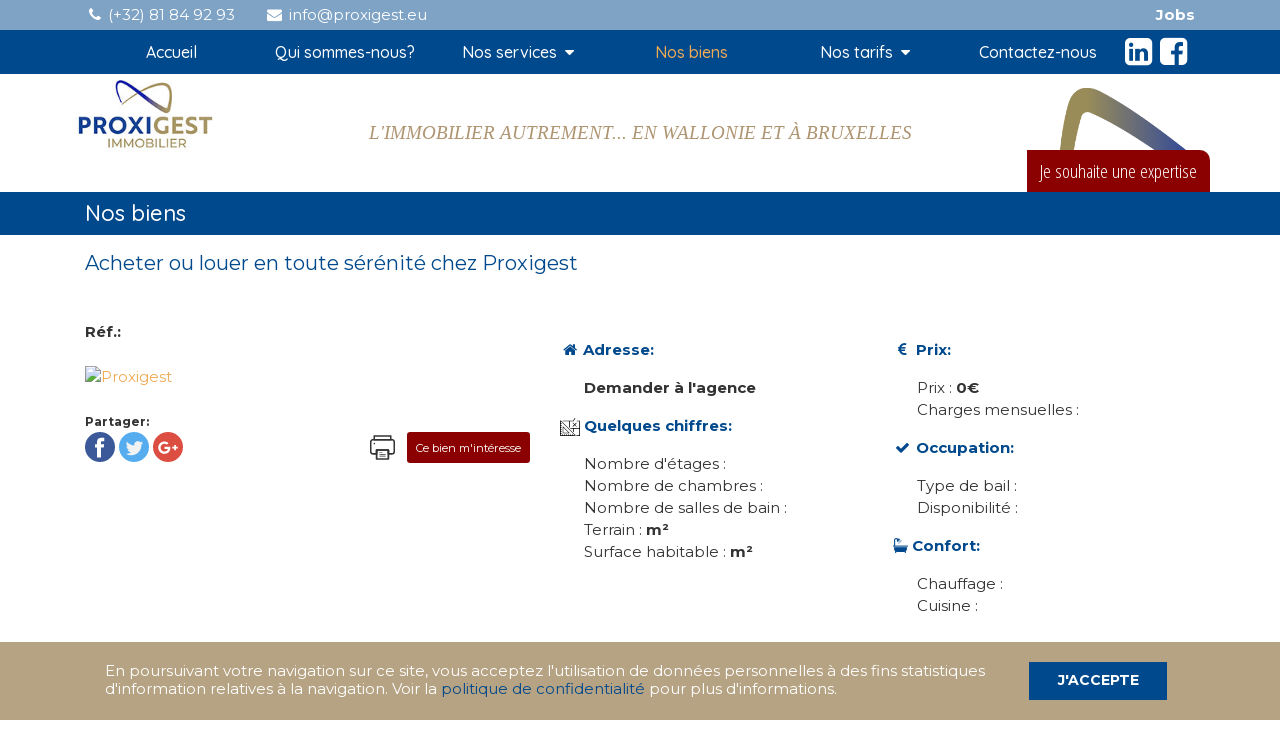

--- FILE ---
content_type: text/html; charset=utf-8
request_url: http://proxigest.eu/nos-biens?Id_property=4770
body_size: 6911
content:
<!DOCTYPE html>
<html>
<head>
	<meta charset="utf-8">
	
		<title>   à vendre -  - 0€ - Proxigest </title>
		<meta name="description" content="0€ - m² - "/>
		<meta property="og:site_name" content="Proxigest">
		<meta property="og:title" content="   à vendre -  - 0€ - Proxigest">
		<meta property="og:description" content="0€ - m² - ">
		<meta property="og:type" content="website">
		<meta property="og:image" content="">
		<meta property="og:url" content="https://proxigest.eu/nos-biens">
	<meta name="viewport" content="width=device-width, initial-scale=1.0">

	<link rel="icon" type="image/png" href="/dist/assets/img/favicon.png" />

	<!-- FONTAWESOME -->
	<script src="https://use.fontawesome.com/9586a9d69f.js"></script>

	<!-- GOOGLE FONT -->
	<link href="https://fonts.googleapis.com/css?family=Montserrat:400,600,700|Open+Sans+Condensed:300,700" rel="stylesheet">
	<link href="https://fonts.googleapis.com/css?family=Quicksand:400,500" rel="stylesheet">

	<!-- BOOTSTRAP 4 -->
	<link rel="stylesheet" href="https://maxcdn.bootstrapcdn.com/bootstrap/4.0.0-beta.2/css/bootstrap.min.css" integrity="sha384-PsH8R72JQ3SOdhVi3uxftmaW6Vc51MKb0q5P2rRUpPvrszuE4W1povHYgTpBfshb" crossorigin="anonymous">

	<!-- PLUGIN : OWL CAROUSEL -->
	<link rel="stylesheet" href="/dist/assets/plugins/owl-carousel/assets/owl.carousel.min.css">
	<link rel="stylesheet" href="/dist/assets/plugins/owl-carousel/assets/owl.theme.default.min.css">
	
	<!-- TRANSITION EFFECTS PLUGIN -->
	<link href="https://cdn.rawgit.com/michalsnik/aos/2.1.1/dist/aos.css" rel="stylesheet">

	<!-- FANCYBOX 3 -->
	<link rel="stylesheet" href="https://cdnjs.cloudflare.com/ajax/libs/fancybox/3.2.5/jquery.fancybox.min.css" />

	<!-- CUSTOM CSS -->
	<link href="/dist/assets/css/styles.min.css" rel="stylesheet">
	<link href="/dist/assets/css/custom.css" rel="stylesheet">

	<!-- Global site tag (gtag.js) - Google Analytics -->
	<script async src="https://www.googletagmanager.com/gtag/js?id=UA-2058830-6"></script>
	<script>
		window.dataLayer = window.dataLayer || [];
		function gtag(){dataLayer.push(arguments);}
		gtag('js', new Date());

		gtag('config', 'UA-2058830-6');
	</script>

</head>

<body>

	<div class="top_header d-print-none">
	<div class="container">
		<div class="row">
			<div class="col-auto">
				<p class="my-1"><i class="fa fa-phone fa-fw"></i>&nbsp;(+32) 81 84 92 93</p>
			</div>
			<div class="col-auto">
				<p class="my-1"><i class="fa fa-envelope fa-fw"></i>&nbsp;info@proxigest.eu</p>
			</div>
			<div class="col d-flex align-self-center justify-content-end">
				<a role="button" data-toggle="modal" data-target=".bd-example-modal-lg"><strong>Jobs</strong></a>

				<div class="modal fade bd-example-modal-lg" tabindex="-1" role="dialog" aria-labelledby="myLargeModalLabel" aria-hidden="true">
					<div class="modal-dialog modal-lg">
						<div class="modal-content">
							<div class="modal-header">
								<div class="text-center w-100">
									<img class="img-fluid" src="/dist/assets/img/logo_new.jpg" alt="Proxigest" width="250" />
								</div>
								<button type="button" class="close" data-dismiss="modal" aria-label="Close">
									<span aria-hidden="true"><i class="fa fa-times"></i></span>
								</button>
							</div>
							<div class="modal-body text-center mx-auto py-5">
								<div class="background">
									<p class="mx-auto">Vous êtes à la recherche d'un stage intéressant et stimulant dans le courtage immobilier (vente/location) dans la région de Namur ?</p>
									<p class="mx-auto">Vous cherchez à développer une vraie carrière de courtier professionnel ?</p>
									<p class="mx-auto">Votre candidature m'intéresse !</p>
									<p class="mx-auto">Préalablement à un entretien, n'oubliez pas de me communiquer une lettre de motivation et votre CV à l'adresse suivante : info@proxigest.eu</p>
								</div>
							</div>
						</div>
					</div>
				</div>

			</div>
		</div>
	</div>
</div>
<div class="row m-0 d-print-none" id="menu">
	<div class="container">
		<div id="hamburger" class="w-100 d-lg-none text-center"><i class="fa fa-bars fa-2x" aria-hidden="true"></i></div>
		<ul class="text-center d-lg-flex justify-content-between w-100 p-0 m-0" style="display: none;">
				<li class=""><a href="/accueil">Accueil</a></li>

				
				<li class=""><a href="/qui-sommes-nous">Qui sommes-nous?</a></li>

				
				<li class="hover_me d-inline d-lg-flex justify-content-center ">
					<a href="/nos-services">Nos services <i class="fa fa-caret-down ml-1 d-none d-lg-inline"></i></a>
					<ul class="drop_down text-center p-0" style="display: none;">
						
						<li><a href="/expertises">Expertises</a></li>

						
						<li><a href="/gestion">Gestion</a></li>

						
						<li><a href="/courtage">Courtage</a></li>

						
						<li><a href="/maitrise-ouvrage-deleguee">Maîtrise d'ouvrage déléguée</a></li>

											</ul>
				</li>

				
				<li class="active"><a href="/nos-biens">Nos biens</a></li>

				
				<li class="hover_me d-inline d-lg-flex justify-content-center ">
					<a href="/nos-tarifs">Nos tarifs <i class="fa fa-caret-down ml-1 d-none d-lg-inline"></i></a>
					<ul class="drop_down text-center p-0" style="display: none;">
						
						<li><a href="/tarifs-expertises">Expertises</a></li>

						
						<li><a href="/tarifs-gestion">Gestion</a></li>

						
						<li><a href="/tarifs-courtage">Courtage</a></li>

						
						<li><a href="/tarifs-mod">MOD</a></li>

											</ul>
				</li>

				
				<li class=""><a href="/contactez-nous">Contactez-nous</a></li>

				
			<li class="social align-self-center mr-2 d-inline"><a href="http://www.linkedin.com/profile/view?id39267979&locale=f_FR&trk=tyah&trkInfo=tarId%3A1398783223506%2Ctas%3Aprox%2Cidx%3A2-1-2" target="_blank">
				<i class="fa fa-linkedin-square fa-2x mb-2 mb-md-0" style="color: white;"></i></a>
			</li>
			<li class="social align-self-center mr-2 d-inline"><a href="https://www.facebook.com/proxigestimmobilier/" target="_blank">
				<i class="fa fa-facebook-square fa-2x mb-2 mb-md-0" style="color: white;"></i></a>
			</a></li>
			<!-- <li class="social align-self-center d-inline"><a href=""><img src="dist/assets/img/youtube.jpg" alt="YouTube" class="mb-2 mb-md-0" /></a></li> -->

		</ul>

			</div>
</div><div class="container" id="header">
	<a href="/accueil" id="logo" data-aos="fade-down">
		<img class="img-fluid" src="/dist/assets/img/logo_new.jpg" alt="Proxigest" />
	</a>
	<div class="row d-none d-md-flex justify-content-center">
		<h4 class="text-uppercase text-center my-5"><i class="d-none d-lg-block">L'immobilier autrement... en Wallonie et &agrave; Bruxelles</i></h4>
	</div>
	<button role="button" class="btn btn-rouge d-print-none" data-aos="fade-left" data-toggle="modal" data-target=".expertise_modal">Je souhaite une expertise</button>
</div>

<div class="modal fade expertise_modal" tabindex="-1" role="dialog" aria-labelledby="myLargeModalLabel" aria-hidden="true">
	<div class="modal-dialog modal-lg">
		<div class="modal-content">
			<div class="modal-header">
				<h5 class="modal-title blue" id="exampleModalLabel">Proxigest détermine la valeur de votre bien</h5>
				<button role="button" type="button" class="close" data-dismiss="modal" aria-label="Close">
					<span aria-hidden="true">&times;</span>
				</button>
			</div>
			<div class="modal-body">
				<div class="display_alert"></div>
				<form action="" method="post" id="form_exp">
					<div class="row">
						<div class="col-md-6">
							<div class="form-group">
								<label class="col-form-label"><i class="fa fa-user-circle-o fa-fw"></i> Nom *:</label>
								<input type="text" class="form-control" name="Nom" required>
							</div>
						</div>
						<div class="col-md-6">
							<div class="form-group">
								<label class="col-form-label"><i class="fa fa-user-circle-o fa-fw"></i> Prénom *:</label>
								<input type="text" class="form-control" name="Prenom" required>
							</div>
						</div>
					</div>
					<div class="row">
						<div class="col-md-6">
							<div class="form-group">
								<label class="col-form-label"><i class="fa fa-phone fa-fw"></i> Numéro de téléphone *:</label>
								<input type="text" class="form-control" name="Tel" required>
							</div>
						</div>
						<div class="col-md-6">
							<div class="form-group">
								<label class="col-form-label"><i class="fa fa-envelope fa-fw"></i> Adresse email *:</label>
								<input type="text" class="form-control" name="Email" required>
							</div>
						</div>
					</div>
					<div class="row">
						<div class="col-md-6">
							<div class="form-group">
								<label class="col-form-label"><i class="fa fa-home fa-fw"></i> Type de bien à expertiser:</label>
								<select name="Expert" class="form-control">
									<option value="">...</option>
									
									<option value="maison"
										>
										maison									</option>

									
									<option value="bien exceptionnel"
										>
										bien exceptionnel									</option>

									
									<option value="appartement"
										>
										appartement									</option>

									
									<option value="appartement"
										>
										appartement									</option>

									
									<option value="industriel"
										>
										industriel									</option>

									
									<option value="immeuble a usage multiple"
										>
										immeuble a usage multiple									</option>

									
									<option value="commerce"
										>
										commerce									</option>

									
									<option value="commerce individuel"
										>
										commerce individuel									</option>

									
									<option value="bureau"
										>
										bureau									</option>

									
									<option value="bureaux"
										>
										bureaux									</option>

									
									<option value="terrain"
										>
										terrain									</option>

									
									<option value="terrain à bâtir"
										>
										terrain à bâtir									</option>

									
									<option value="garage"
										>
										garage									</option>

									
									<option value="garage (ferme)"
										>
										garage (ferme)									</option>

									
									<option value="maison"
										>
										maison									</option>

									
									<option value="chambre"
										>
										chambre									</option>

									
									<option value="studio"
										>
										studio									</option>

									
									<option value="maison unifamiliale"
										>
										maison unifamiliale									</option>

									
									<option value="rdc commercial"
										>
										rdc commercial									</option>

									
									<option value="autres"
										>
										autres									</option>

									
									<option value="chambre étudiant"
										>
										chambre étudiant									</option>

									
									<option value="triplex"
										>
										triplex									</option>

									
									<option value="duplex"
										>
										duplex									</option>

									
									<option value="bureaux"
										>
										bureaux									</option>

									
									<option value="villa"
										>
										villa									</option>

									
									<option value="rez-de-chaussée"
										>
										rez-de-chaussée									</option>

									
									<option value="horeca"
										>
										horeca									</option>

									
									<option value="bel-etage"
										>
										bel-etage									</option>

									
									<option value="maison de maître"
										>
										maison de maître									</option>

									
									<option value="ferme"
										>
										ferme									</option>

									
									<option value="immeuble mixte"
										>
										immeuble mixte									</option>

									
									<option value="terrain à bâtir (projets)"
										>
										terrain à bâtir (projets)									</option>

									
									<option value="chalet"
										>
										chalet									</option>

									
									<option value="bungalow / maison de plain-pied"
										>
										bungalow / maison de plain-pied									</option>

									
									<option value="maison de vacances"
										>
										maison de vacances									</option>

									
									<option value="autres"
										>
										autres									</option>

									
									<option value="immeuble industriel"
										>
										immeuble industriel									</option>

									
									<option value="parking interieur"
										>
										parking interieur									</option>

									
									<option value="immeuble à usage multiple"
										>
										immeuble à usage multiple									</option>

									
									<option value="immeuble à appartement"
										>
										immeuble à appartement									</option>

									
									<option value="horeca"
										>
										horeca									</option>

									
									<option value="fermette"
										>
										fermette									</option>

									
									<option value="loft"
										>
										loft									</option>

									
									<option value="entrepot"
										>
										entrepot									</option>

									
									<option value="immeuble de bureaux"
										>
										immeuble de bureaux									</option>

									
									<option value="maison de caractère"
										>
										maison de caractère									</option>

									
									<option value="immeuble à usage multiple"
										>
										immeuble à usage multiple									</option>

									
									<option value="magasin de peripherie"
										>
										magasin de peripherie									</option>

									
									<option value="terrain pour entreprise"
										>
										terrain pour entreprise									</option>

									
									<option value="app. dernier étage"
										>
										app. dernier étage									</option>

									
									<option value="restaurant"
										>
										restaurant									</option>

									
									<option value="maison de campagne"
										>
										maison de campagne									</option>

									
									<option value="villa jumelée"
										>
										villa jumelée									</option>

									
									<option value="usage multiple"
										>
										usage multiple									</option>

									
									<option value="immeuble commercial"
										>
										immeuble commercial									</option>

									
									<option value="autre"
										>
										autre									</option>

									
									<option value="appartement exceptionnel"
										>
										appartement exceptionnel									</option>

									
									<option value="penthouse"
										>
										penthouse									</option>

									
									<option value="app. dans maison de caractère"
										>
										app. dans maison de caractère									</option>

									
									<option value="rez-de-ch. avec jardin"
										>
										rez-de-ch. avec jardin									</option>

									
									<option value="château"
										>
										château									</option>

									
									<option value="terrain"
										>
										terrain									</option>

									
									<option value="gîte"
										>
										gîte									</option>

									
									<option value="KOT"
										>
										KOT									</option>

									
									<option value="ENTREPOT"
										>
										ENTREPOT									</option>

																	</select>
							</div>
						</div>
						<div class="col-md-6">
							<div class="form-group">
								<label class="col-form-label"><i class="fa fa-map-marker fa-fw"></i> Adresse du bien à expertiser:</label>
								<input type="text" class="form-control" name="Adresse_1"><br>
								<input type="text" class="form-control" name="Adresse_2">
							</div>
						</div>
					</div>
					<div class="row">
						<div class="col-md-6">
							<div class="form-group">
								<label class="col-form-label"><i class="fa fa-info-circle fa-fw"></i> Renseignements sur le bien:</label>
								<textarea name="Infos" class="form-control" rows="5"></textarea>
							</div>
						</div>
						<div class="col-md-6">
							<div class="form-group">
								<label class="col-form-label"><i class="fa fa-info-circle fa-fw"></i> Vos précisions:</label>
								<textarea name="Precision" class="form-control" rows="5"></textarea>
							</div>
						</div>
					</div>
					<div class="row">
						<div class="col-12">
							<label class="col-form-label text-left"><i class="fa fa-commenting fa-fw"></i> Je souhaite être recontacté par:</label><br>
						</div>
						<div class="col-md-6">
							<div class="form-group" align="center">
								<input type="radio" name="Recontact" value="Email"> Email <i class="fa fa-envelope"></i>
							</div>
						</div>
						<div class="col-md-6">
							<div class="form-group" align="center">
								<input type="radio" name="Recontact" value="Téléphone"> Téléphone <i class="fa fa-phone"></i>
							</div>
						</div>
					</div>
					<div class="row">
						<div class="col-12">
							<small>* Champs obligatoires</small>
						</div>
					</div>
					<div class="row">
						<div class="col-auto ml-auto">
							<div class="btn btn-blue my-3 mr-3" id="submitExp">Envoyer</div>
						</div>
					</div>
				</form>
			</div>
		</div>
	</div>
</div><div class="page-title d-print-none">
	<div class="container">Nos biens</div>
</div>

<div class="container">
	<h3 class="mt-3 mb-3">Acheter ou louer en toute s&eacute;r&eacute;nit&eacute; chez Proxigest</h3></div>


	<div class="container my-4">

		<div class="modal fade interet" tabindex="-1" role="dialog" aria-labelledby="myLargeModalLabel" aria-hidden="true">
			<div class="modal-dialog modal-lg">
				<div class="modal-content">
					<div class="modal-header">
						<h3>Ce bien m'intéresse</h3>
						<button role="button" type="button" class="close" data-dismiss="modal" aria-label="Close">
							<span aria-hidden="true">&times;</span>
						</button>
					</div>

					<div class="modal-body">
						<div class="display_alert"></div>
						<form action="" method="post" id="form_interet">
							<div class="form-group row">
								<div class="col-md-6">
									<label><strong>Nom *:</strong></label>
									<input type="text" name="Nom" class="form-control" required>
								</div>
								<div class="col-md-6">
									<label><strong>Prénom *:</strong></label>
									<input type="text" name="Prenom" class="form-control" required>
								</div>
							</div>
							<div class="form-group row">
								<div class="col-md-6">
									<label><strong>Adresse email *:</strong></label>
									<input type="text" name="Email" class="form-control" required>
								</div>
								<div class="col-md-6">
									<label><strong>Numéro de téléphone *:</strong></label>
									<input type="text" name="Tel" class="form-control" required>
								</div>
							</div>
							<div class="form-group">
								<label><strong>Message:</strong></label>
								<textarea class="form-control" name="Message" rows="5"></textarea>
								<small>* Champs obligatoires</small>
							</div>
							<div class="text-right">
								<input type="hidden" name="Photo" value="" class="form-control">
								<input type="hidden" name="Id_ref" value="" class="form-control">
								<button type="button" class="btn btn-blue" id="submitInteret">Envoyer</button>
							</div>
						</form>
					</div>
				</div>
			</div>
		</div>

		<div class="modal fade visite1" tabindex="-1" role="dialog" aria-labelledby="myLargeModalLabel" aria-hidden="true">
			<div class="modal-dialog modal-lg">
				<div class="modal-content">
					<div class="modal-header">
						<h3>Visite virtuelle</h3>
						<button role="button" type="button" class="close" data-dismiss="modal" aria-label="Close">
							<span aria-hidden="true">&times;</span>
						</button>
					</div>

					<div class="modal-body">
						<iframe width="100%" height="400" src="" frameborder="0" allow="accelerometer; autoplay; encrypted-media; gyroscope; picture-in-picture" allowfullscreen scrolling="no"></iframe>
					</div>
				</div>
			</div>
		</div>

		<div class="modal fade visite2" tabindex="-1" role="dialog" aria-labelledby="myLargeModalLabel" aria-hidden="true">
			<div class="modal-dialog modal-lg">
				<div class="modal-content">
					<div class="modal-header">
						<h3>Visite virtuelle</h3>
						<button role="button" type="button" class="close" data-dismiss="modal" aria-label="Close">
							<span aria-hidden="true">&times;</span>
						</button>
					</div>

					<div class="modal-body">
						<iframe width="100%" height="400" src="" frameborder="0" allow="accelerometer; autoplay; encrypted-media; gyroscope; picture-in-picture" allowfullscreen scrolling="no"></iframe>
					</div>
				</div>
			</div>
		</div>

		<div class="row mb-3">
			<div class="col-md-5" data-aos="fade-right" data-aos-duration="1000">
				<div style="white-space: pre-line">
					<strong>Réf.: </strong>
					<a href="" data-fancybox="gallery_">
						<img src="" alt="Proxigest" class="img-fluid print_bien" />
											</a>
				</div>

				
				<div class="row d-print-none">
					<div class="col-5 col-md-12 col-lg-5">
						<small><strong>Partager:</strong></small><br>
						<a href="https://www.facebook.com/sharer/sharer.php?u=proxigest.eu/nos-biens/" target="_blank"><img src="/dist/assets/img/facebook.svg" width="30"></a>
						<a href="https://twitter.com/share" target="_blank"><img src="/dist/assets/img/twitter.svg" width="30"></a>
						<a href="https://plus.google.com/share?url=proxigest.eu/nos-biens/" target="_blank"><img src="/dist/assets/img/google-plus.svg" width="30"></a>
					</div>
					<div class="col-7 col-md-12 col-lg-7 text-right">
						<br>
						<a href="javascript:window.print()"><img src="/dist/assets/img/printer.svg" width="25" class="mr-2"></a>
						<button class="btn btn-rouge btn-sm" data-toggle="modal" data-target=".interet"><small>Ce bien m'intéresse</small></button>
					</div>
				</div>

			</div>
			<div class="col-md-7 mt-0 mt-md-4" data-aos="fade-left" data-aos-duration="1000">
				<div class="row mt-3">
					<div class="col-6">
						<p class="blue"><i class="fa fa-home fa-fw" aria-hidden="true"></i> <strong class="mb-2">Adresse:</strong></p>
						<p class="ml-4">
							<strong>
								Demander à l'agence							</strong>
						</p>
						<p class="blue"><img src="/dist/assets/img/floor-plans.svg" width="20"> <strong class="mb-2">Quelques chiffres:</strong></p>
						<p class="ml-4">Nombre d'étages : <strong></strong><br>
							Nombre de chambres : <strong></strong><br>
							Nombre de salles de bain : <strong></strong><br>
							Terrain : <strong> m²</strong><br>
							Surface habitable : <strong> m²</strong></p>
					</div>
					<div class="col-6">
						<p class="blue"><i class="fa fa-eur fa-fw" aria-hidden="true"></i> <strong>Prix:</strong></p>
						<p class="ml-4">
							Prix : <strong>0&euro;</strong><br>
							Charges mensuelles : <strong></strong></p>

						<p class="blue"><i class="fa fa-check fa-fw" aria-hidden="true"></i> <strong class="mb-2">Occupation:</strong></p>
						<p class="ml-4">Type de bail : <strong></strong><br>
							Disponibilité : <strong></strong></p>

						<p class="blue"><i class="fa fa-bath" aria-hidden="true"></i> <strong class="mb-2">Confort:</strong></p>
						<p class="ml-4">Chauffage : <strong></strong><br>
							Cuisine : <strong></strong></p>

						
					</div>
				</div>
			</div>
		</div>
		<div class="row m-0" data-aos="fade-up" data-aos-duration="1000">
			<p class="blue"><i class="fa fa-pencil-square-o" aria-hidden="true"></i> <strong class="mb-2">Description:</strong></p>
			<p></p>
		</div>
		<div class="row d-print-none" data-aos="zoom-in" data-aos-duration="1000">
			<div class="owl-carousel owl-theme gallery">
							</div>
		</div>
	</div>

	<div class="d-print-none" id="map" style="height: 400px;"></div>

	<div class="container my-4 d-print-none">
				<a href="/nos-biens" class="btn btn-blue mt-5"><i class="fa fa-angle-left fa-fw"></i> Retour</a>
	</div>

	<script src="https://maps.googleapis.com/maps/api/js?key=AIzaSyB62yXTeOTWtymYPdcFFjr13JX5xYcJ5ZM&callback=initMap" async defer></script>
	<script type="text/javascript">
		function initMap() {
			Curl error: <url> malformed				var adresse = {
					lat: ,
					lng: 				};

			
			var map = new google.maps.Map(document.getElementById('map'), {
				zoom: 12,
				center: adresse
			});
			var marker = new google.maps.Marker({
				position: adresse,
				map: map
			});

		}
	</script>

	
	<footer class="py-4 d-print-none">
		<div class="container text-center">
	<p>&copy; Proxigest Immobilier SRL / Nicolas WATILLON - <a href="/mentions-l-gales">Mentions légales</a> - <a href="/politique-de-confidentialite-cookies">Politique de confidentialité & cookies</a> - <a href="/rn-clamation">Nous faire parvenir une réclamation</a></p>
	<p class="mb-0"><small>Autorité de contrôle : Institut Professionnel des Agents Immobiliers</small></p>
	<div class="d-flex justify-content-center align-items-center mb-3">
		<img src="/dist/assets/img/ipi.jpg" alt="IPI" width="99" />
		<p class="mb-0 text-left ml-3"><small>
		<b>IPI</b> <br>
		Rue du Luxembourg, 16B <br>		
		1000 BRUXELLES <br>
		Tél : 02/505 38 50 - E-mail : info@ipi.be
		
		</small></p>
	</div>
	<p><small>Rue de l'Institut, 35
B-5004 BOUGE - Proxigest Immobilier SRL respecte les termes du <a href="https://www.ipi.be/sites/default/files/download_document/code_de_deontologie_0.pdf" target="_blank">code de déontologie de l'IPI</a><br>
	Police d'assurance : AXA Belgium, sous le numéro de police 730 390 160<br>
	Agents immobiliers agréés (Belgique) n° 500 720 et 506 048 – Courtiers, régisseurs et syndic<br>
	Compte tiers : BE20 0016 5716 3356<br>
	Conformément aux dispositions du RGPD, ce site internet utilise des cookies pour améliorer l'expérience utilisateur</small></p>
</div>	</footer>

			<div id="bottom-privacy">
			<div class="container">
				<div class="row">
					<div class="col-md-10">
						En poursuivant votre navigation sur ce site, vous acceptez l'utilisation de données personnelles à des fins statistiques d'information relatives à la navigation. Voir la <a href="/politique-de-confidentialite-cookies" target="_blank"> politique de confidentialité</a> pour plus d'informations.
					</div>
					<div class="col-md-2">
						<a class="btn" id="valid-privacy">J'accepte</a>
					</div>
				</div>
			</div>
		</div>
	
	<!-- JQUERY 3.2.1 -->
	<script src="https://code.jquery.com/jquery-3.2.1.min.js" integrity="sha256-hwg4gsxgFZhOsEEamdOYGBf13FyQuiTwlAQgxVSNgt4=" crossorigin="anonymous"></script>

	<!-- BOOTSTRAP 4 -->
	<script src="https://cdnjs.cloudflare.com/ajax/libs/popper.js/1.12.3/umd/popper.min.js" integrity="sha384-vFJXuSJphROIrBnz7yo7oB41mKfc8JzQZiCq4NCceLEaO4IHwicKwpJf9c9IpFgh" crossorigin="anonymous"></script>
	<script src="https://maxcdn.bootstrapcdn.com/bootstrap/4.0.0-beta.2/js/bootstrap.min.js" integrity="sha384-alpBpkh1PFOepccYVYDB4do5UnbKysX5WZXm3XxPqe5iKTfUKjNkCk9SaVuEZflJ" crossorigin="anonymous"></script>

	<!-- PLUGINS -->
	<!-- MATCH HEIGHT -->
	<script src="https://cdnjs.cloudflare.com/ajax/libs/jquery.matchHeight/0.7.2/jquery.matchHeight-min.js"></script>

	<!-- GOOGLE RECAPTCHA -->
	
	<!-- GOOGLE MAPS -->
			<!-- <script src="https://maps.googleapis.com/maps/api/js?key=AIzaSyDLIIZ_anhIoCu3eLtpAp79YS5V3ZU_nN0&callback=initMap" async defer></script> -->
	
	<!-- PLUGIN : OWL CAROUSEL -->
	<script src="/dist/assets/plugins/owl-carousel/owl.carousel.min.js"></script>

	<!-- FANCYBOX 3 -->
	<script src="https://cdnjs.cloudflare.com/ajax/libs/fancybox/3.2.5/jquery.fancybox.min.js"></script>

	<!-- TRANSITION EFFECTS PLUGIN -->
	<script src="https://cdn.rawgit.com/michalsnik/aos/2.1.1/dist/aos.js"></script>

	<!-- CUSTOM JS -->
	<script type="text/javascript" src="/dist/assets/js/script.min.js"></script>

	
		<script>
			$(".owl-carousel").owlCarousel({
				loop: true,
				nav: true,
				items: 6,
				margin: 20,
				dots: false,
				navText: ['<i class="fa fa-chevron-left" aria-hidden="true"></i>', '<i class="fa fa-chevron-right" aria-hidden="true"></i>']
			// autoWidth: true
		});
	</script>

</body>

</html>

--- FILE ---
content_type: text/css
request_url: http://proxigest.eu/dist/assets/css/styles.min.css
body_size: 3170
content:
.bg-opacity,.caption{bottom:0;left:0;top:0}.btn,.btn-rouge,[role=button]{cursor:pointer}.banner,.highlight,.home_box,.img-container,.immo{overflow:hidden}.top_header a:hover,footer a{text-decoration:underline}#bottom-privacy .btn,.h2{text-transform:uppercase}body{font-family:Montserrat,Arial,sans-serif;color:#333;font-size:15px;overflow-x:hidden}h2{font-size:17px}h3{color:#00498c;font-size:20px}h4{font-size:19px;color:#af9572;font-family:Georgia,'Times New Roman',serif}a{color:#F0AB56}.blue:not(.block),a:hover{color:#00498c}a:hover{text-decoration:none}li{list-style-type:none}select{font-size:13px!important}.bg-blue{background-color:#00498c;color:#fff;padding:30px 20px}.bg-blue a{color:#fff!important}.gold:not(.block){color:#F0AB56}.orange:not(.block){color:#c35d46}.bg-orange{background-color:#c35d46;color:#fff}.bg-orange a{color:#fff!important}.beige:not(.block){color:#a8987a}.bg-beige{background-color:#a8987a;color:#fff}.bg-beige a{color:#fff!important}.green:not(.block){color:#8fa355}.bg-green{background-color:#8fa355;color:#fff}.bg-green a{color:#fff!important}.bg-grey{background:#eee}.h2{color:#333;font-size:23px;font-weight:700}.h3,.h4{font-weight:600}.h3{color:#c35d46;font-size:20px;margin-bottom:15px}.btn.inverse:hover,.h4{color:#fff}.h4{font-size:18px;margin-bottom:20px}.border-right{border-right:1px solid #d3d3d3;padding-right:15px}.border-white.border-right{border-right:1px solid #fff;padding-right:15px}.btn,.btn:hover{-webkit-transition:all .3s ease;-moz-transition:all .3s ease;-o-transition:all .3s ease;transition:all .3s ease}.btn.inverse{background-color:#fff}.btn-orange{color:#c35d46}.btn-orange:hover{background-color:#c35d46}.btn-orange-border{color:#c35d46;border:2px solid #c35d46;background:0 0}.btn-orange-border:hover{border:2px solid transparent;color:#a24834;background:#fff}.btn-blue-border{color:#00498c;border:2px solid #00498c;-webkit-border-radius:unset;-moz-border-radius:unset;border-radius:unset;padding:.375rem .75rem;font-size:15px}.btn-blue-border:hover{border:2px solid transparent;color:#c35d46}.btn-blue{background-color:#00498c;color:#fff;border:2px solid #00498c}.btn-blue:hover{background-color:#fff;color:#00498c;border:2px solid #00498c}.btn-rouge{background-color:#8b0000;color:#fff}.btn-rouge:hover{background-color:#fff;color:#8b0000}.bg-opacity{background-color:rgba(0,0,0,.6);position:fixed;right:0;z-index:12}.grey-block{background:#F0F0F0;padding:30px;margin-bottom:25px}.grey-block.border-blue{border-top:1px solid #00498c}.grey-block.border-orange{border-top:1px solid #c35d46}.grey-block.border-beige{border-top:1px solid #a8987a}.grey-block li{list-style-type:disc}.border-green{border-top:1px solid #8fa355}.banner{position:relative;height:320px}#header button,.caption{position:absolute;right:0}.banner img{min-width:100%}.caption{text-align:center;font-family:Quicksand,Arial,sans-serif}.caption.expertise{background:rgba(0,73,140,.2)}.caption.gestion{background:rgba(195,93,70,.2)}.caption.courtage{background:rgba(168,152,122,.2)}.caption.mod{background:rgba(143,163,85,.2)}.caption h2,.caption p{text-align:center;color:#fff;text-shadow:-2px -2px grey}.caption h2{font-size:29px;letter-spacing:5px;padding:25px 0;margin:50px 0 25px;border-bottom:1.2px solid #fff;display:inline-block;width:36%}.caption p{font-size:20px;font-weight:500}.block li{line-height:25px}.block li:before{font-family:FontAwesome;content:'\f105';margin-right:10px;font-size:18px;font-weight:700}.block.beige li:before{color:#a8987a}.top_header{background-color:rgba(0,73,140,.5);color:#fff}.top_header a{color:#fff}.top_header .modal-body{background:#515D71;text-align:center}.top_header .modal-body p{text-align:left;width:50%}#header{background:url(../img/logo_decoupe.jpg) top right no-repeat;-moz-background-size:contain;background-size:contain;position:relative;z-index:1;min-height:115px}#header button{font-family:'Open Sans Condensed',Arial,sans-serif;font-size:19px;-webkit-border-radius:unset;-moz-border-radius:unset;border-radius:unset 10px unset unset;-webkit-border-top-right-radius:10px;-moz-border-radius-topright:10px;padding:.375rem .75rem;top:76px}#menu,.page-title{font-family:Quicksand,Arial,sans-serif;font-weight:500}#logo{background-color:#fff;position:fixed;left:100px;top:0;padding-top:20px;max-width:200px;z-index:100;-webkit-border-radius:0 0 5px 5px;-moz-border-radius:0 0 5px 5px;border-radius:0 0 5px 5px}#logo img{-webkit-border-radius:0 0 5px 5px;-moz-border-radius:0 0 5px 5px;border-radius:0 0 5px 5px}#menu{background-color:#00498c;font-size:16px;z-index:20}#menu #hamburger{cursor:pointer;color:#fff;padding:5px 0}#menu li:not(.social){width:100%;position:relative;white-space:nowrap;-webkit-transition:background-color .5s ease;-moz-transition:background-color .5s ease;-o-transition:background-color .5s ease;transition:background-color .5s ease}#menu li:not(.social) a{color:#fff;padding:10px 0;display:block}#menu li:not(.social):not(.drop_down li){display:inline-block}#menu li:not(.social):focus,#menu li:not(.social):hover{background-color:#fff;-webkit-transition:background-color .5s ease;-moz-transition:background-color .5s ease;-o-transition:background-color .5s ease;transition:background-color .5s ease}#menu li:not(.social):focus a,#menu li:not(.social):hover a{color:#00498c}#menu li.active{background-color:#00498c}#menu li.active a{color:#F0AB56}#menu .drop_down{position:absolute;background-color:#fff;top:43px;min-width:100%;border:1px solid #00498c;z-index:10}#menu .drop_down li{line-height:20px;white-space:nowrap;padding:3px 15px}#menu .drop_down li a{color:#00498c}#menu .drop_down li:hover{background:#00498c}#menu .drop_down li:hover a{color:#fff}.carousel-inner{height:311px}.carousel-item-next,.carousel-item-prev{top:unset}.carousel-caption{left:20%;top:43%;width:25%;text-align:left;background-color:#fff;color:#333;height:-webkit-fit-content;height:-moz-fit-content;height:fit-content;max-height:140px;-webkit-border-top-right-radius:10px;-moz-border-radius-topright:10px;border-top-right-radius:10px}.contact-box,.status,.who-box,h2.team{text-align:center}.highlight,.home_box,.home_box img:not(.pastille){height:250px}.carousel-caption p{padding:10px 20px;margin:0}.savoir-plus{background:#00498c;color:#fff;-webkit-border-bottom-left-radius:10px;-moz-border-radius-bottomleft:10px;border-bottom-left-radius:10px;padding:0 20px;position:absolute;right:0;bottom:-22px}.savoir-plus:hover{background:#fff;color:#c35d46}.intro{font-size:18px}.home_bg{background:url(../img/logo_bg.jpg) center center no-repeat}.home_box h2{margin:0;padding:10px 0;font-size:19px;-webkit-border-top-left-radius:5px;-moz-border-radius-topleft:5px;border-top-left-radius:5px;-webkit-border-top-right-radius:5px;-moz-border-radius-topright:5px;border-top-right-radius:5px}.home_box .blue{background-color:#00498c;color:#fff}.home_box .orange{background-color:#c35d46;color:#fff}.home_box .beige{background-color:#a8987a;color:#fff}.home_box .green{background-color:#8fa355;color:#fff}.home_box img.pastille{position:absolute;bottom:155px;right:30px}.immo-search{background-color:#60708a;padding:10px 0}.highlight .info{color:#002e59;padding:10px}.highlight img{width:100%;height:auto}.box{color:#fff;position:relative}.box .arrow{height:50px;width:50px;-webkit-transform:rotate(45deg);-moz-transform:rotate(45deg);-ms-transform:rotate(45deg);-o-transform:rotate(45deg);transform:rotate(45deg);position:absolute;top:-2vh;left:45%}.box a:hover,.box a:not(.inverse){color:#fff;text-decoration:underline}.quotes_box{background-color:#E8E6E6;color:#333;padding:0 20%;z-index:0}.quotes_box .fa-quote-left{color:rgba(255,255,255,.5);position:absolute}.quotes_box .nav_quotes{position:relative;top:35%;z-index:10;color:#fff}.quotes_box .nav_quotes .next,.quotes_box .nav_quotes .prev{padding:0 10px}.quotes_box .quote{margin:0 50px;z-index:1}.orange_box,.orange_box .arrow{background-color:#c35d46}.immo{background-color:#515D71;height:250px}.owl-carousel{width:85%}.owl-carousel.owl-home .owl-next{position:absolute;right:0;top:73px;-webkit-border-radius:20px;-moz-border-radius:20px;border-radius:20px;font-size:20px;padding:3px}.owl-carousel.owl-home .owl-prev{position:absolute;left:0;top:73px;-webkit-border-radius:20px;-moz-border-radius:20px;border-radius:20px;font-size:20px;padding:3px}.owl-carousel .owl-item img{height:200px;width:auto}.owl-carousel.gallery{width:100%}.owl-carousel.gallery .owl-item img{height:auto!important;width:100%}.parallax{background-attachment:fixed!important}.parallax.home_bottom{background:url(../img/logo_bg.jpg) center center}.parallax .opacity{background-color:rgba(255,255,255,.8)}.page-title{background:#00498c;padding:5px 0;color:#fff;font-size:22px}.page-title.gestion{background:#c35d46}.page-title.courtage{background:#a8987a}.page-title.mod{background:#8fa355}.who-box{background:url(../img/who-box.jpg) center center no-repeat;-moz-background-size:contain;background-size:contain;width:255px;height:255px;color:#fff;font-size:20px}h2.team{font-size:23px;padding:15px;color:#fff;background:#00498c;margin:0;letter-spacing:8px;-webkit-border-top-left-radius:5px;-moz-border-radius-topleft:5px;border-top-left-radius:5px;-webkit-border-top-right-radius:5px;-moz-border-radius-topright:5px;border-top-right-radius:5px}a.bien,section.presentation h3{color:#333}section.presentation{background:#F0F0F0}section.presentation h2{font-size:19px;letter-spacing:7px;margin-bottom:0}section.presentation .bg-text{background:#fff;-webkit-border-radius:5px;-moz-border-radius:5px;border-radius:5px}.contact-box{background:#fff;position:fixed;top:35%;left:32%;width:100%;max-width:600px;z-index:13}.contact-box img.logo{width:150px;opacity:.5;-webkit-transform:rotate(180deg);-moz-transform:rotate(180deg);-ms-transform:rotate(180deg);-o-transform:rotate(180deg);transform:rotate(180deg)}.contact-box img.photo{max-width:200px;position:absolute;top:-100px;left:34%}.img-container{height:250px;position:relative}.pastille.nos-biens{position:absolute;top:10px;left:10px;width:40px}.status{background:#00498c;color:#fff;padding:5px 0}.chiffres-exp span{font-size:80px;font-weight:500}.chiffres-exp p{font-size:30px}#contact .fa{font-size:20px}footer{background-color:#60708a;color:#fff;font-size:14px}footer a,footer a:hover{color:#fff}#bottom-privacy{position:fixed;z-index:999999999999;bottom:0;right:0;left:0;background:#B6A383}#bottom-privacy .container{font-size:15px;line-height:18px;color:#fff;padding:20px 35px}#bottom-privacy .btn{width:138px;height:38px;margin:0 auto;border:0;color:#fff;background:#00498C;font-weight:700;font-size:14px;float:none;display:block;-webkit-transition:all 250ms;-o-transition:all 250ms;-moz-transition:all 250ms;transition:all 250ms;position:relative;line-height:25px;-webkit-border-radius:0;-moz-border-radius:0;border-radius:0}#bottom-privacy a{color:#00498C}@media (max-width:1730px){#logo{left:0}}@media (max-width:1530px){#logo{width:150px}}@media (max-width:1430px){#logo{position:absolute;top:0;padding:0}#logo img{max-width:150px}}@media (max-width:1200px){.carousel-caption{top:35%;width:40%}.who-box{width:auto}.caption h2{width:70%}.home_box .pastille{bottom:175px!important}}@media (max-width:992px){.social img{width:20px}#header h4{font-size:15px}.highlight{height:auto}.box.blue_box.quotes{padding-bottom:50px}.box.blue_box.quotes .quote{position:relative;top:0}.box.blue_box.quotes .nav_quotes{top:0}.box.orange_box{padding-top:40px}.who-box{font-size:16px}h2.team{font-size:20px;letter-spacing:2px}.chiffres-exp span{font-size:65px}.chiffres-exp p{font-size:25px}.home_box .pastille{bottom:220px!important}}@media (max-width:768px){body{font-size:10px}.h4,.who-box{font-size:12px}.carousel-inner{height:230px}.carousel-inner .carousel-caption{top:30%;width:60%}.carousel-inner .carousel-caption .savoir-plus{bottom:-15px}.home_box{height:200px}.home_box img{margin:0;height:unset;width:100%}.home_box img.pastille{width:auto;bottom:100px!important}.who-box{height:102px}.chiffres-exp span{font-size:45px}.chiffres-exp p{font-size:19px}.bg-orange p{font-size:14px}.img-container{height:auto}}@media (max-width:576px){.who-box{height:255px;font-size:18px}h2.team{font-size:14px}.caption h2{padding:0;width:90%}.border-white.border-right{border:none}.chiffres-exp span{font-size:35px}.chiffres-exp p{font-size:14px}}@media (max-width:400px){.carousel-caption{top:5%!important;width:70%!important}}@media print{img.print_bien{max-height:200px}}

--- FILE ---
content_type: text/css
request_url: http://proxigest.eu/dist/assets/css/custom.css
body_size: 214
content:
#header {
	background: url(../img/logo_header.png) top right no-repeat;
	background-size: contain;
}
#menu {
	z-index: 21;
}

.img-container img:not(.pastille) {
	min-width: 100%;
	width: auto;
	height: 100%;
}
.home_bg {
    background: url('../img/logo_bg.svg') no-repeat center center;
}


--- FILE ---
content_type: text/javascript
request_url: http://proxigest.eu/dist/assets/js/script.min.js
body_size: 1648
content:
$(document).ready((function(){
/*!
 * jQuery Cookie Plugin v1.4.1
 * 
 * Copyright 2013 Klaus Hartl
 * Released under the MIT license
 */var e;$(window).width()>992&&($("#menu li.hover_me").mouseover((function(){$(this).children(".drop_down").slideDown("fast"),$(this).children("a").children("i").removeClass("fa-caret-down"),$(this).children("a").children("i").addClass("fa-caret-up")})),$(".drop_down").mouseleave((function(){$(this).parent("a").is(":hover")||($(this).slideUp("fast"),$(this).prev("a").children("i").removeClass("fa-caret-up"),$(this).prev("a").children("i").addClass("fa-caret-down"))})),$("#menu li.hover_me").mouseleave((function(){$(this).children(".drop_down").is(":hover")||($(".drop_down").slideUp("fast"),$(this).children("a").children("i").removeClass("fa-caret-up"),$(this).children("a").children("i").addClass("fa-caret-down"))}))),$("#hamburger").click((function(){$(this).next("ul").slideToggle("fast")})),$(".matchHeight").matchHeight(),$(".carousel").carousel({interval:3e3}),$("[data-fancybox]").fancybox(),$(".nav_quotes div").click((function(){$(this).hasClass("prev")&&$(".quote.active").fadeOut("fast",(function(){$(this).removeClass("active"),$(this).prev().hasClass("quote")?$(this).prev(".quote").fadeIn("fast").addClass("active"):$(".quote").last().fadeIn("fast").addClass("active")})),$(this).hasClass("next")&&$(".quote.active").fadeOut("fast",(function(){$(this).removeClass("active"),$(this).next().hasClass("quote")?$(this).next(".quote").fadeIn("fast").addClass("active"):$(".quote").first().fadeIn("fast").addClass("active")}))})),$(window).scroll((function(){$(this).scrollTop()>$(".top_header").height()?($("#menu").css({position:"fixed",top:0,width:"100%"}),$("#header").css("z-index",20)):($("#menu").css({position:"static"}),$("#header").css("z-index",1))})),$(".contact_button").click((function(){$("body").prepend('<div class="bg-opacity"></div>');var e=$(this).data("who");$(".contact-box."+e).fadeIn("fast"),$(".close_contact").click((function(){$(".contact-box."+e).fadeOut("fast"),$(".bg-opacity").remove()}))})),$(".resetSearch").click((function(){$("select[name=annonce] option").first().attr("selected",!0),$("select[name=type] option").first().attr("selected",!0),$("select[name=commune] option").first().attr("selected",!0),$("select[name=budget] option").first().attr("selected",!0),$("input[name=submitSearch]").trigger("click")})),$("#submitExp").click((function(){var e=$("form#form_exp").serializeArray();$.post("../Connections/ajax_expertise.php",e,(function(e){$(".display_alert").html(e)}))})),$("#submitInteret").click((function(){$(this).attr("disabled",!0);var e=$("form#form_interet").serializeArray();$.post("../Connections/ajax_interet.php",e,(function(e){$(".display_alert").html(e),e.indexOf("alert-success")>0?$("#form_interet").hide():$("#submitInteret").attr("disabled",!1)}))})),AOS.init({disable:"mobile"}),$("#valid-privacy").click((function(){$.cookie("privacy","ok",{expires:365,path:"/"}),$("#bottom-privacy").slideUp(500,(function(){$(this).remove()}))})),e=function(e){var t=/\+/g;function i(e){return o.raw?e:encodeURIComponent(e)}function n(e){return i(o.json?JSON.stringify(e):String(e))}function a(i,n){var a=o.raw?i:function(e){0===e.indexOf('"')&&(e=e.slice(1,-1).replace(/\\"/g,'"').replace(/\\\\/g,"\\"));try{return e=decodeURIComponent(e.replace(t," ")),o.json?JSON.parse(e):e}catch(e){}}(i);return e.isFunction(n)?n(a):a}var o=e.cookie=function(t,s,r){if(void 0!==s&&!e.isFunction(s)){if("number"==typeof(r=e.extend({},o.defaults,r)).expires){var c=r.expires,d=r.expires=new Date;d.setTime(+d+864e5*c)}return document.cookie=[i(t),"=",n(s),r.expires?"; expires="+r.expires.toUTCString():"",r.path?"; path="+r.path:"",r.domain?"; domain="+r.domain:"",r.secure?"; secure":""].join("")}for(var l,u=t?void 0:{},f=document.cookie?document.cookie.split("; "):[],h=0,p=f.length;h<p;h++){var $=f[h].split("="),m=(l=$.shift(),o.raw?l:decodeURIComponent(l)),v=$.join("=");if(t&&t===m){u=a(v,s);break}t||void 0===(v=a(v))||(u[m]=v)}return u};o.defaults={},e.removeCookie=function(t,i){return void 0!==e.cookie(t)&&(e.cookie(t,"",e.extend({},i,{expires:-1})),!e.cookie(t))}},"function"==typeof define&&define.amd?define(["jquery"],e):"object"==typeof exports?e(require("jquery")):e(jQuery)}));

--- FILE ---
content_type: image/svg+xml
request_url: http://proxigest.eu/dist/assets/img/floor-plans.svg
body_size: 1076
content:
<svg height="512" viewBox="0 0 60 54" width="512" xmlns="http://www.w3.org/2000/svg"><g id="Page-1" fill="#00498c" fill-rule="evenodd"><g id="037---Floor-Plans" fill="rgb(0,0,0)" fill-rule="nonzero"><path id="Shape" d="m3.414 8c-.57198851-.57181583-1.43207323-.74284381-2.17930912-.43335596-.74723588.30948786-1.23451818 1.03856416-1.23469088 1.84735596v42.586c0 1.1045695.8954305 2 2 2h42.586c.8087918-.0001727 1.5378681-.487455 1.847356-1.2346909.3094878-.7472359.1384598-1.6073206-.433356-2.1793091zm41.172 44h-6.586v-2c0-.5522847-.4477153-1-1-1s-1 .4477153-1 1v2h-4v-2c0-.5522847-.4477153-1-1-1s-1 .4477153-1 1v2h-4v-2c0-.5522847-.4477153-1-1-1s-1 .4477153-1 1v2h-4v-2c0-.5522847-.4477153-1-1-1s-1 .4477153-1 1v2h-4v-2c0-.5522847-.4477153-1-1-1s-1 .4477153-1 1v2h-4v-2c0-.5522847-.44771525-1-1-1s-1 .4477153-1 1v2h-4v-4h2c.55228475 0 1-.4477153 1-1s-.44771525-1-1-1h-2v-4h2c.55228475 0 1-.4477153 1-1s-.44771525-1-1-1h-2v-4h2c.55228475 0 1-.4477153 1-1s-.44771525-1-1-1h-2v-4h2c.55228475 0 1-.4477153 1-1s-.44771525-1-1-1h-2v-4h2c.55228475 0 1-.4477153 1-1s-.44771525-1-1-1h-2v-4h2c.55228475 0 1-.4477153 1-1s-.44771525-1-1-1h-2v-6.586l42.6 42.586z"/><path id="Shape" d="m9 46h18.687c.4043959-.0000863.7689341-.2437275.923678-.6173454.1547439-.373618.0692299-.8036603-.216678-1.0896546l-18.687-18.687c-.28599425-.2859079-.71603662-.3714219-1.08965456-.216678s-.61725909.5192821-.61734544.923678v18.687c0 .5522847.44771525 1 1 1zm1-17.272 15.272 15.272h-15.272z"/><path id="Shape" d="m45.53.152c-.2249034-.14056528-.4964349-.18603056-.7548601-.12639395-.2584253.0596366-.4825755.21948995-.6231399.44439395l-4.707 7.53h-30.445c-.55228475 0-1 .44771525-1 1s.44771525 1 1 1h19v18c0 .5522847.4477153 1 1 1s1-.4477153 1-1v-18h10c.3447904.0000008.6652611-.17761853.848-.47l5-8c.1405653-.22490344.1860306-.49643485.126394-.75486014-.0596367-.25842529-.21949-.48257548-.444394-.62313986z"/><path id="Shape" d="m59 8h-8c-.5522847 0-1 .44771525-1 1s.4477153 1 1 1h7v20.045l-16.923-.029c-.0253466-.0067721-.0510538-.0121138-.077-.016-.027 0-.049.013-.076.015l-8.924-.015c-.5522847 0-1 .4477153-1 1s.4477153 1 1 1l8 .014v8.986c0 .5522847.4477153 1 1 1s1-.4477153 1-1v-8.983l16 .028v19.955h-8c-.5522847 0-1 .4477153-1 1s.4477153 1 1 1h9c.5522847 0 1-.4477153 1-1v-44c0-.55228475-.4477153-1-1-1z"/><path id="Shape" d="m49.707 14.293c-.3904999-.3903819-1.0235001-.3903819-1.414 0l-4.293 4.293-4.293-4.293c-.3923789-.3789722-1.0160848-.3735524-1.4018186.0121814s-.3911536 1.0094397-.0121814 1.4018186l4.293 4.293-4.293 4.293c-.2599566.2510745-.3642126.6228779-.2726972.9725073.0915155.3496295.3645604.6226744.7141899.7141899.3496294.0915154.7214328-.0127406.9725073-.2726972l4.293-4.293 4.293 4.293c.3923789.3789722 1.0160848.3735524 1.4018186-.0121814s.3911536-1.0094397.0121814-1.4018186l-4.293-4.293 4.293-4.293c.3903819-.3904999.3903819-1.0235001 0-1.414z"/></g></g></svg>

--- FILE ---
content_type: image/svg+xml
request_url: http://proxigest.eu/dist/assets/img/printer.svg
body_size: 957
content:
<?xml version="1.0" encoding="iso-8859-1"?>
<!-- Generator: Adobe Illustrator 19.1.0, SVG Export Plug-In . SVG Version: 6.00 Build 0)  -->
<svg xmlns="http://www.w3.org/2000/svg" xmlns:xlink="http://www.w3.org/1999/xlink" version="1.1" id="Capa_1" x="0px" y="0px" viewBox="0 0 503.475 503.475" style="enable-background:new 0 0 503.475 503.475;" xml:space="preserve" width="512px" height="512px">
<g>
	<g>
		<g id="XMLID_43_">
			<path d="M447.89,395.511h-78.033c-8.552,0-16.034-7.483-16.034-16.034v-61.999H148.584v61.999     c0,8.552-7.483,16.034-16.034,16.034H55.585c-31,0-55.585-24.586-55.585-55.585V135.757c0-31,24.586-55.585,55.585-55.585H447.89     c31,0,55.585,24.586,55.585,55.585v204.169C503.475,370.926,478.889,395.511,447.89,395.511z M385.891,363.443h61.999     c12.827,0,23.517-10.689,23.517-23.517V135.757c0-12.827-10.689-23.517-23.517-23.517H55.585     c-12.827,0-23.517,10.689-23.517,23.517v204.169c0,12.827,10.689,23.517,23.517,23.517h60.93v-61.999     c0-8.552,7.483-16.034,16.034-16.034h237.307c8.552,0,16.034,7.483,16.034,16.034     C385.891,301.444,385.891,363.443,385.891,363.443z" fill="#333333"/>
			<path d="M369.857,499.199H132.55c-8.552,0-16.034-7.483-16.034-16.034V301.444     c0-8.552,7.483-16.034,16.034-16.034h237.307c8.552,0,16.034,7.483,16.034,16.034v181.721     C385.891,492.786,379.477,499.199,369.857,499.199z M148.584,467.131h205.238V317.478H148.584V467.131z" fill="#333333"/>
			<path d="M419.028,112.24H84.447c-8.552,0-16.034-7.483-16.034-16.034V20.31     c0-8.552,7.483-16.034,16.034-16.034h334.581c8.552,0,16.034,7.483,16.034,16.034v75.895     C435.063,104.757,427.58,112.24,419.028,112.24z M100.481,80.171h302.513V36.344H100.481V80.171z" fill="#333333"/>
		</g>
		<g>
			<path d="M244.79,359.167h-52.379c-3.207,0-5.345-2.138-5.345-5.345s2.138-5.345,5.345-5.345h52.379     c3.207,0,5.345,2.138,5.345,5.345C250.134,355.96,247.996,359.167,244.79,359.167z" fill="#333333"/>
			<path d="M309.995,395.511H192.411c-3.207,0-5.345-2.138-5.345-5.345s2.138-5.345,5.345-5.345h117.584     c3.207,0,5.345,2.138,5.345,5.345C315.34,392.305,313.202,395.511,309.995,395.511z" fill="#333333"/>
			<path d="M309.995,430.787H192.411c-3.207,0-5.345-2.138-5.345-5.345c0-3.207,2.138-5.345,5.345-5.345     h117.584c3.207,0,5.345,2.138,5.345,5.345C315.34,428.649,313.202,430.787,309.995,430.787z" fill="#333333"/>
		</g>
		<path d="M87.654,189.204c-8.552,0-16.034-7.483-16.034-16.034s7.483-16.034,16.034-16.034    s16.034,7.483,16.034,16.034C103.688,182.79,97.274,189.204,87.654,189.204z" fill="#333333"/>
	</g>
</g>
<g>
</g>
<g>
</g>
<g>
</g>
<g>
</g>
<g>
</g>
<g>
</g>
<g>
</g>
<g>
</g>
<g>
</g>
<g>
</g>
<g>
</g>
<g>
</g>
<g>
</g>
<g>
</g>
<g>
</g>
</svg>
